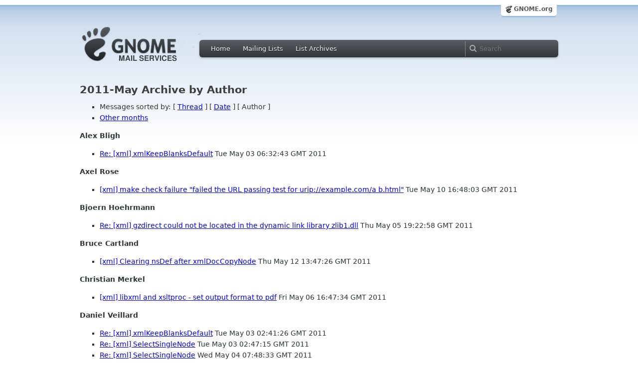

--- FILE ---
content_type: text/html
request_url: https://mail.gnome.org/archives/xml/2011-May/author.html
body_size: 3403
content:
<!-- MHonArc v2.6.16 -->
<!DOCTYPE HTML PUBLIC "-//W3C//DTD HTML 4.01//EN" "http://www.w3.org/TR/html4/strict.dtd">
<html xmlns="http://www.w3.org/1999/xhtml">
<head>
  <link href="/css/layout.css" rel="stylesheet" type="text/css" media="screen">
  <link href="/css/style.css" rel="stylesheet" type="text/css" media="all">
  <link href="/css/archive.css" rel="stylesheet" type="text/css" media="all">
  <link rel="icon" type="image/png" href="https://www.gnome.org/img/logo/foot-16.png">
  <link rel="SHORTCUT ICON" type="image/png" href="https://www.gnome.org/img/logo/foot-16.png">
  <title>xml 2011-May Archive by Author </title>
</head>

<body>
  <!-- site header_archive -->
  <div id="page_archive">
  
   <div id="global_domain_bar_archive">
    <div class="maxwidth">
     <div class="tab">
      <a class="root" href="http://www.gnome.org/">GNOME.org</a>
     </div>
    </div>
   </div>
   
       <div id="header_archive">
	    <div id="logo_bar" class="container_12">
	 <div id="logo" class="grid_3">
          <a title="Go to home page" href="https://mail.gnome.org/"><img src="https://static.gnome.org/css/gnome-mail.png" alt="GNOME: Mail Services" /></a>
	 </div>

	  <div id="top_bar_archive" class="grid_9">
	   <div class="left">
		  <div class="menu-globalnav-container">
		    <ul id="menu-globalnav" class="menu">
		      <li id="menu-item-1039" class=
		      "menu-item menu-item-type-post_type menu-item-object-page menu-item-1039">
		      <a href="https://mail.gnome.org/">Home</a></li>

		      <li id="menu-item-1037" class=
		      "menu-item menu-item-type-post_type menu-item-object-page menu-item-1037">
		      <a href="https://mail.gnome.org/mailman/listinfo/">Mailing Lists</a></li>

		      <li id="menu-item-1040" class=
		      "menu-item menu-item-type-post_type menu-item-object-page menu-item-1040">
		      <a href="https://mail.gnome.org/archives/">List Archives</a></li>
		    </ul>
		  </div>
		</div>

		<div class="right">
		  <form role="search" method="get" id="searchform" action="https://cse.google.com/cse">
		    <div>
                      <input type="hidden" name="cx" value="013743514357734452612:cqmzna8qgms">
		      <label class="hidden">Search</label> <input type="text" name="q" maxlength="255" size="15" class="searchTerms" placeholder="Search" />
		    </div>
		  </form>
		</div>
	      </div> <!--end of top_bar_archive-->
	    </div> <!-- end of logo_bar -->
	    </div> <!-- end of #header -->
	  </div>
	<!-- end site header -->

  <div id="body_archive_list" class="body">
	      <h1>2011-May Archive by Author</h1>
<UL>
<LI>Messages sorted by: [ <A HREF="thread.html">Thread</A> ] [ <A HREF="date.html">Date</A> ] [ Author ]</LI>
<LI><A HREF="../index.html#author">Other months</A></LI>
</UL>
</UL>
<p><strong>Alex Bligh</strong>
<ul>      
<li><a name="00006" href="msg00006.html">Re: [xml] xmlKeepBlanksDefault</a>  Tue May 03 06:32:43 GMT 2011</li>
</ul>
<p><strong>Axel Rose</strong>
<ul>      
<li><a name="00017" href="msg00017.html">[xml] make check failure &quot;failed the URL passing test for urip://example.com/a b.html&quot;</a>  Tue May 10 16:48:03 GMT 2011</li>
</ul>
<p><strong>Bjoern Hoehrmann</strong>
<ul>      
<li><a name="00012" href="msg00012.html">Re: [xml] gzdirect could not be located in the dynamic link library	zlib1.dll</a>  Thu May 05 19:22:58 GMT 2011</li>
</ul>
<p><strong>Bruce Cartland</strong>
<ul>      
<li><a name="00023" href="msg00023.html">[xml] Clearing nsDef after xmlDocCopyNode</a>  Thu May 12 13:47:26 GMT 2011</li>
</ul>
<p><strong>Christian Merkel</strong>
<ul>      
<li><a name="00018" href="msg00018.html">[xml] libxml and xsltproc - set output format to pdf</a>  Fri May 06 16:47:34 GMT 2011</li>
</ul>
<p><strong>Daniel Veillard</strong>
<ul>      
<li><a name="00003" href="msg00003.html">Re: [xml] xmlKeepBlanksDefault</a>  Tue May 03 02:41:26 GMT 2011</li>
<li><a name="00004" href="msg00004.html">Re: [xml] SelectSingleNode</a>  Tue May 03 02:47:15 GMT 2011</li>
<li><a name="00009" href="msg00009.html">Re: [xml] SelectSingleNode</a>  Wed May 04 07:48:33 GMT 2011</li>
<li><a name="00013" href="msg00013.html">Re: [xml] XML Schema: Validating an instance document with multiple schemas</a>  Fri May 06 03:24:43 GMT 2011</li>
<li><a name="00026" href="msg00026.html">Re: [xml] Encodings precedence</a>  Mon May 16 08:25:13 GMT 2011</li>
<li><a name="00039" href="msg00039.html">Re: [xml] Get default values set in schema</a>  Thu May 26 02:46:34 GMT 2011</li>
<li><a name="00040" href="msg00040.html">Re: [xml] XML Schema: Validating an instance document with multiple schemas</a>  Thu May 26 02:51:49 GMT 2011</li>
</ul>
<p><strong>D Haley</strong>
<ul>      
<li><a name="00035" href="msg00035.html">[xml] 64 bit xml2 with gcc</a>  Sun May 22 21:01:23 GMT 2011</li>
</ul>
<p><strong>Extra Fu</strong>
<ul>      
<li><a name="00025" href="msg00025.html">[xml] Encodings precedence</a>  Fri May 13 13:09:25 GMT 2011</li>
</ul>
<p><strong>Floodeenjr, Thomas</strong>
<ul>      
<li><a name="00024" href="msg00024.html">Re: [xml] correct version of libxml2</a>  Thu May 12 20:58:56 GMT 2011</li>
<li><a name="00027" href="msg00027.html">Re: [xml] correct version of libxml2</a>  Mon May 16 13:43:48 GMT 2011</li>
</ul>
<p><strong>Frank Gross</strong>
<ul>      
<li><a name="00014" href="msg00014.html">Re: [xml] XML Schema: Validating an instance document with multiple schemas</a>  Fri May 06 07:56:44 GMT 2011</li>
</ul>
<p><strong>Fred Smith</strong>
<ul>      
<li><a name="00015" href="msg00015.html">[xml] compile-time error libxml2-2.7.8</a>  Thu May 05 13:49:29 GMT 2011</li>
<li><a name="00019" href="msg00019.html">Re: [xml] compile-time error libxml2-2.7.8</a>  Fri May 06 19:39:34 GMT 2011</li>
</ul>
<p><strong>Heiko Klein</strong>
<ul>      
<li><a name="00042" href="msg00042.html">Re: [xml] #630130 - Patch - GML XSD Schema</a>  Thu May 26 07:42:11 GMT 2011</li>
</ul>
<p><strong>=?ISO-8859-1?Q?Fran=E7ois_Delyon?=</strong>
<ul>      
<li><a name="00043" href="msg00043.html">[xml] xsltApplyStylesheet modifies doc</a>  Mon May 30 12:09:21 GMT 2011</li>
</ul>
<p><strong>Nikolay Sivov</strong>
<ul>      
<li><a name="00001" href="msg00001.html">Re: [xml] SelectSingleNode</a>  Mon May 02 19:01:21 GMT 2011</li>
<li><a name="00005" href="msg00005.html">Re: [xml] SelectSingleNode</a>  Tue May 03 05:17:08 GMT 2011</li>
</ul>
<p><strong>Olivier Courtin</strong>
<ul>      
<li><a name="00037" href="msg00037.html">[xml] #630130 - Patch - GML XSD Schema</a>  Wed May 25 13:50:49 GMT 2011</li>
</ul>
<p><strong>Paul B. Cameron</strong>
<ul>      
<li><a name="00000" href="msg00000.html">[xml] SelectSingleNode</a>  Mon May 02 15:36:18 GMT 2011</li>
<li><a name="00002" href="msg00002.html">Re: [xml] SelectSingleNode</a>  Mon May 02 19:48:04 GMT 2011</li>
<li><a name="00007" href="msg00007.html">Re: [xml] SelectSingleNode</a>  Tue May 03 16:33:28 GMT 2011</li>
<li><a name="00008" href="msg00008.html">Re: [xml] SelectSingleNode</a>  Tue May 03 19:44:00 GMT 2011</li>
<li><a name="00010" href="msg00010.html">[xml] XML Schema: Validating an instance document with multiple	schemas</a>  Thu May 05 17:59:01 GMT 2011</li>
<li><a name="00036" href="msg00036.html">[xml] XML Schema: Validating an instance document with multiple	schemas</a>  Mon May 23 19:51:32 GMT 2011</li>
</ul>
<p><strong>preet $</strong>
<ul>      
<li><a name="00016" href="msg00016.html">[xml] gzdirect could not be located in the dynamic link library	zlib1.dll</a>  Thu May 05 17:55:21 GMT 2011</li>
<li><a name="00011" href="msg00011.html">[xml] gzdirect could not be located in the dynamic link library	zlib1.dll</a>  Thu May 05 19:16:49 GMT 2011</li>
<li><a name="00034" href="msg00034.html">[xml] Get default values set in schema</a>  Fri May 20 18:55:04 GMT 2011</li>
</ul>
<p><strong>Rip Rowan</strong>
<ul>      
<li><a name="00041" href="msg00041.html">[xml] unsubscribe</a>  Thu May 26 00:11:24 GMT 2011</li>
</ul>
<p><strong>Roumen Petrov</strong>
<ul>      
<li><a name="00029" href="msg00029.html">Re: [xml] configure maintenance</a>  Tue May 17 21:16:35 GMT 2011</li>
<li><a name="00033" href="msg00033.html">Re: [xml] configure maintenance</a>  Tue May 17 21:22:06 GMT 2011</li>
<li><a name="00031" href="msg00031.html">Re: [xml] configure maintenance</a>  Wed May 18 22:09:53 GMT 2011</li>
</ul>
<p><strong>Stefan Kost</strong>
<ul>      
<li><a name="00020" href="msg00020.html">[xml] make check failure in python</a>  Wed May 11 12:25:17 GMT 2011</li>
<li><a name="00021" href="msg00021.html">[xml] wrong fix in commit 14b56439</a>  Wed May 11 13:36:29 GMT 2011</li>
<li><a name="00022" href="msg00022.html">[xml] configure maintenance</a>  Wed May 11 14:59:45 GMT 2011</li>
<li><a name="00028" href="msg00028.html">Re: [xml] configure maintenance</a>  Tue May 17 13:16:39 GMT 2011</li>
<li><a name="00030" href="msg00030.html">Re: [xml] configure maintenance</a>  Wed May 18 06:45:13 GMT 2011</li>
<li><a name="00032" href="msg00032.html">Re: [xml] configure maintenance</a>  Thu May 19 11:58:39 GMT 2011</li>
<li><a name="00038" href="msg00038.html">[xml] patches and testing</a>  Wed May 25 14:19:18 GMT 2011</li>
</ul>
<hr>
<address>
Mail converted by <a href="http://www.mhonarc.org/">MHonArc</a>
</address>
</div> <!-- end of div.body -->
  <div id="footer_community"></div>

  <div id="footer_grass"></div>

  <div id="footer">
    <div class="container_12" id="container_12">
      <div class="links grid_9">
        <div class="menu-footer-container">
          <ul id="menu-footer" class="menu">
            <li id="menu-item-1048" class=
            "menu-item menu-item-type-custom menu-item-object-custom current-menu-item current_page_item menu-item-1048">
            <a href="https://www.gnome.org">The GNOME Project</a>

              <ul class="sub-menu">
                <li id="menu-item-1049" class=
                "menu-item menu-item-type-post_type menu-item-object-page menu-item-1049">
                <a href="https://www.gnome.org/about/">About Us</a></li>

                <li id="menu-item-1050" class=
                "menu-item menu-item-type-post_type menu-item-object-page menu-item-1050">
                <a href="https://www.gnome.org/get-involved/">Get Involved</a></li>

                <li id="menu-item-1051" class=
                "menu-item menu-item-type-post_type menu-item-object-page menu-item-1051">
                <a href="https://www.gnome.org/teams/">Teams</a></li>

                <li id="menu-item-1053" class=
                "menu-item menu-item-type-post_type menu-item-object-page menu-item-1053">
                <a href="https://www.gnome.org/support-gnome/">Support GNOME</a></li>

                <li id="menu-item-1054" class=
                "menu-item menu-item-type-post_type menu-item-object-page menu-item-1054">
                <a href="https://www.gnome.org/contact/">Contact Us</a></li>

                <li id="menu-item-2246" class=
                "menu-item menu-item-type-post_type menu-item-object-page menu-item-2246">
                <a href="https://www.gnome.org/foundation/">The GNOME Foundation</a></li>
              </ul>
            </li>

            <li id="menu-item-1047" class=
            "menu-item menu-item-type-custom menu-item-object-custom menu-item-1047">
              <a href="#">Resources</a>

              <ul class="sub-menu">
                <li id="menu-item-1055" class=
                "menu-item menu-item-type-custom menu-item-object-custom menu-item-1055">
                <a href="https://developer.gnome.org">Developer Center</a></li>

                <li id="menu-item-1056" class=
                "menu-item menu-item-type-custom menu-item-object-custom menu-item-1056">
                <a href="https://help.gnome.org">Documentation</a></li>

                <li id="menu-item-1057" class=
                "menu-item menu-item-type-custom menu-item-object-custom menu-item-1057">
                <a href="https://wiki.gnome.org">Wiki</a></li>

                <li id="menu-item-1058" class=
                "menu-item menu-item-type-custom menu-item-object-custom menu-item-1058">
                <a href="https://mail.gnome.org/mailman/listinfo">Mailing Lists</a></li>

                <li id="menu-item-1059" class=
                "menu-item menu-item-type-custom menu-item-object-custom menu-item-1059">
                <a href="https://wiki.gnome.org/GnomeIrcChannels">IRC Channels</a></li>

                <li id="menu-item-1060" class=
                "menu-item menu-item-type-custom menu-item-object-custom menu-item-1060">
                <a href="https://bugzilla.gnome.org/">Bug Tracker</a></li>

                <li id="menu-item-1061" class=
                "menu-item menu-item-type-custom menu-item-object-custom menu-item-1061">
                <a href="https://git.gnome.org/browse/">Development Code</a></li>

                <li id="menu-item-1062" class=
                "menu-item menu-item-type-custom menu-item-object-custom menu-item-1062">
                <a href="https://wiki.gnome.org/Jhbuild">Build Tool</a></li>
              </ul>
            </li>

            <li id="menu-item-1046" class=
            "menu-item menu-item-type-custom menu-item-object-custom menu-item-1046">
              <a href="https://www.gnome.org/news">News</a>

              <ul class="sub-menu">
                <li id="menu-item-1063" class=
                "menu-item menu-item-type-post_type menu-item-object-page menu-item-1063">
                <a href="https://www.gnome.org/press/">Press Releases</a></li>

                <li id="menu-item-1064" class=
                "menu-item menu-item-type-custom menu-item-object-custom menu-item-1064">
                <a href="https://www.gnome.org/start/stable">Latest Release</a></li>

                <li id="menu-item-1065" class=
                "menu-item menu-item-type-custom menu-item-object-custom menu-item-1065">
                <a href="https://planet.gnome.org">Planet GNOME</a></li>

                <li id="menu-item-1067" class=
                "menu-item menu-item-type-custom menu-item-object-custom menu-item-1067">
                <a href="https://news.gnome.org">Development News</a></li>

                <li id="menu-item-1068" class=
                "menu-item menu-item-type-custom menu-item-object-custom menu-item-1068">
                <a href="https://identi.ca/gnome">Identi.ca</a></li>

                <li id="menu-item-1069" class=
                "menu-item menu-item-type-custom menu-item-object-custom menu-item-1069">
                <a href="https://twitter.com/gnome">Twitter</a></li>
              </ul>
            </li>
          </ul>
        </div>
      </div>

      <div id="footnotes" class="grid_9">
       <p> Copyright &copy; 2005 - 2013 <a href="https://www.gnome.org/"><strong>The GNOME Project</strong></a>.<br />
       <small><a href="http://validator.w3.org/check/referer">Optimised</a> for <a href=
        "http://www.w3.org/">standards</a>. Hosted by <a href=
        "http://www.redhat.com/">Red Hat</a>.
        Powered by <a href="http://www.list.org/">MailMan</a>, <a href="http://www.python.org/">Python</a> and <a href="http://www.gnu.org/">GNU</a>.</small></p>
      </div>
    </div>
  </div>
  
</body>
</html>

<!-- MHonArc v2.6.16 -->
